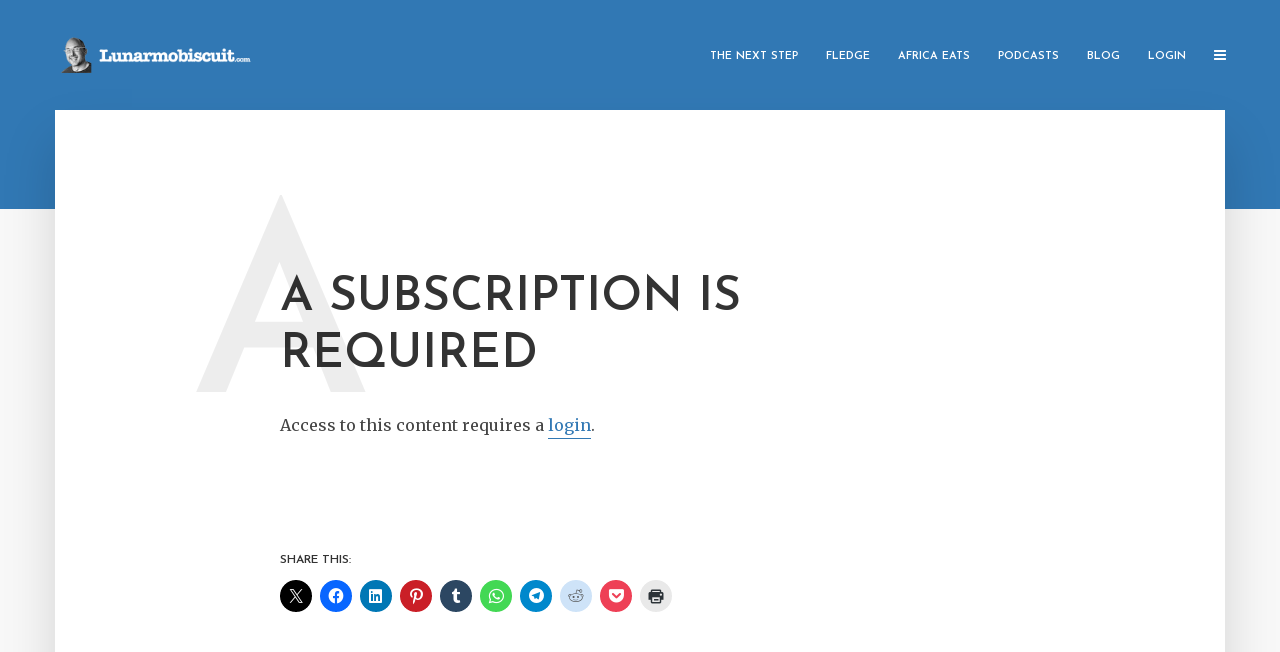

--- FILE ---
content_type: text/html; charset=UTF-8
request_url: https://www.lunarmobiscuit.com/a-subscription-is-required/
body_size: 13207
content:
<!DOCTYPE html>
<html lang="en-US" class="no-js no-svg">
	<head>
		<meta charset="UTF-8">
		<meta name="viewport" content="width=device-width, initial-scale=1">
		<link rel="profile" href="http://gmpg.org/xfn/11">
		<title>A Subscription is Required &#8211; Lunarmobiscuit</title>
<meta name='robots' content='max-image-preview:large' />
<link rel='dns-prefetch' href='//stats.wp.com' />
<link rel='dns-prefetch' href='//fonts.googleapis.com' />
<link rel='dns-prefetch' href='//v0.wordpress.com' />
<link rel="alternate" type="application/rss+xml" title="Lunarmobiscuit &raquo; Feed" href="https://www.lunarmobiscuit.com/feed/" />
<link rel="alternate" type="application/rss+xml" title="Lunarmobiscuit &raquo; Comments Feed" href="https://www.lunarmobiscuit.com/comments/feed/" />
<script type="text/javascript" id="wpp-js" src="https://www.lunarmobiscuit.com/wp-content/plugins/wordpress-popular-posts/assets/js/wpp.min.js?ver=7.3.6" data-sampling="0" data-sampling-rate="100" data-api-url="https://www.lunarmobiscuit.com/wp-json/wordpress-popular-posts" data-post-id="311" data-token="48f9698f1d" data-lang="0" data-debug="0"></script>
<link rel="alternate" type="application/rss+xml" title="Lunarmobiscuit &raquo; A Subscription is Required Comments Feed" href="https://www.lunarmobiscuit.com/a-subscription-is-required/feed/" />
<link rel="alternate" title="oEmbed (JSON)" type="application/json+oembed" href="https://www.lunarmobiscuit.com/wp-json/oembed/1.0/embed?url=https%3A%2F%2Fwww.lunarmobiscuit.com%2Fa-subscription-is-required%2F" />
<link rel="alternate" title="oEmbed (XML)" type="text/xml+oembed" href="https://www.lunarmobiscuit.com/wp-json/oembed/1.0/embed?url=https%3A%2F%2Fwww.lunarmobiscuit.com%2Fa-subscription-is-required%2F&#038;format=xml" />
<style id='wp-img-auto-sizes-contain-inline-css' type='text/css'>
img:is([sizes=auto i],[sizes^="auto," i]){contain-intrinsic-size:3000px 1500px}
/*# sourceURL=wp-img-auto-sizes-contain-inline-css */
</style>
<link rel='stylesheet' id='cf7ic_style-css' href='https://www.lunarmobiscuit.com/wp-content/plugins/contact-form-7-image-captcha/css/cf7ic-style.css?ver=3.3.7' type='text/css' media='all' />
<style id='wp-emoji-styles-inline-css' type='text/css'>

	img.wp-smiley, img.emoji {
		display: inline !important;
		border: none !important;
		box-shadow: none !important;
		height: 1em !important;
		width: 1em !important;
		margin: 0 0.07em !important;
		vertical-align: -0.1em !important;
		background: none !important;
		padding: 0 !important;
	}
/*# sourceURL=wp-emoji-styles-inline-css */
</style>
<style id='wp-block-library-inline-css' type='text/css'>
:root{--wp-block-synced-color:#7a00df;--wp-block-synced-color--rgb:122,0,223;--wp-bound-block-color:var(--wp-block-synced-color);--wp-editor-canvas-background:#ddd;--wp-admin-theme-color:#007cba;--wp-admin-theme-color--rgb:0,124,186;--wp-admin-theme-color-darker-10:#006ba1;--wp-admin-theme-color-darker-10--rgb:0,107,160.5;--wp-admin-theme-color-darker-20:#005a87;--wp-admin-theme-color-darker-20--rgb:0,90,135;--wp-admin-border-width-focus:2px}@media (min-resolution:192dpi){:root{--wp-admin-border-width-focus:1.5px}}.wp-element-button{cursor:pointer}:root .has-very-light-gray-background-color{background-color:#eee}:root .has-very-dark-gray-background-color{background-color:#313131}:root .has-very-light-gray-color{color:#eee}:root .has-very-dark-gray-color{color:#313131}:root .has-vivid-green-cyan-to-vivid-cyan-blue-gradient-background{background:linear-gradient(135deg,#00d084,#0693e3)}:root .has-purple-crush-gradient-background{background:linear-gradient(135deg,#34e2e4,#4721fb 50%,#ab1dfe)}:root .has-hazy-dawn-gradient-background{background:linear-gradient(135deg,#faaca8,#dad0ec)}:root .has-subdued-olive-gradient-background{background:linear-gradient(135deg,#fafae1,#67a671)}:root .has-atomic-cream-gradient-background{background:linear-gradient(135deg,#fdd79a,#004a59)}:root .has-nightshade-gradient-background{background:linear-gradient(135deg,#330968,#31cdcf)}:root .has-midnight-gradient-background{background:linear-gradient(135deg,#020381,#2874fc)}:root{--wp--preset--font-size--normal:16px;--wp--preset--font-size--huge:42px}.has-regular-font-size{font-size:1em}.has-larger-font-size{font-size:2.625em}.has-normal-font-size{font-size:var(--wp--preset--font-size--normal)}.has-huge-font-size{font-size:var(--wp--preset--font-size--huge)}.has-text-align-center{text-align:center}.has-text-align-left{text-align:left}.has-text-align-right{text-align:right}.has-fit-text{white-space:nowrap!important}#end-resizable-editor-section{display:none}.aligncenter{clear:both}.items-justified-left{justify-content:flex-start}.items-justified-center{justify-content:center}.items-justified-right{justify-content:flex-end}.items-justified-space-between{justify-content:space-between}.screen-reader-text{border:0;clip-path:inset(50%);height:1px;margin:-1px;overflow:hidden;padding:0;position:absolute;width:1px;word-wrap:normal!important}.screen-reader-text:focus{background-color:#ddd;clip-path:none;color:#444;display:block;font-size:1em;height:auto;left:5px;line-height:normal;padding:15px 23px 14px;text-decoration:none;top:5px;width:auto;z-index:100000}html :where(.has-border-color){border-style:solid}html :where([style*=border-top-color]){border-top-style:solid}html :where([style*=border-right-color]){border-right-style:solid}html :where([style*=border-bottom-color]){border-bottom-style:solid}html :where([style*=border-left-color]){border-left-style:solid}html :where([style*=border-width]){border-style:solid}html :where([style*=border-top-width]){border-top-style:solid}html :where([style*=border-right-width]){border-right-style:solid}html :where([style*=border-bottom-width]){border-bottom-style:solid}html :where([style*=border-left-width]){border-left-style:solid}html :where(img[class*=wp-image-]){height:auto;max-width:100%}:where(figure){margin:0 0 1em}html :where(.is-position-sticky){--wp-admin--admin-bar--position-offset:var(--wp-admin--admin-bar--height,0px)}@media screen and (max-width:600px){html :where(.is-position-sticky){--wp-admin--admin-bar--position-offset:0px}}

/*# sourceURL=wp-block-library-inline-css */
</style><style id='global-styles-inline-css' type='text/css'>
:root{--wp--preset--aspect-ratio--square: 1;--wp--preset--aspect-ratio--4-3: 4/3;--wp--preset--aspect-ratio--3-4: 3/4;--wp--preset--aspect-ratio--3-2: 3/2;--wp--preset--aspect-ratio--2-3: 2/3;--wp--preset--aspect-ratio--16-9: 16/9;--wp--preset--aspect-ratio--9-16: 9/16;--wp--preset--color--black: #000000;--wp--preset--color--cyan-bluish-gray: #abb8c3;--wp--preset--color--white: #ffffff;--wp--preset--color--pale-pink: #f78da7;--wp--preset--color--vivid-red: #cf2e2e;--wp--preset--color--luminous-vivid-orange: #ff6900;--wp--preset--color--luminous-vivid-amber: #fcb900;--wp--preset--color--light-green-cyan: #7bdcb5;--wp--preset--color--vivid-green-cyan: #00d084;--wp--preset--color--pale-cyan-blue: #8ed1fc;--wp--preset--color--vivid-cyan-blue: #0693e3;--wp--preset--color--vivid-purple: #9b51e0;--wp--preset--color--typology-acc: #3178b4;--wp--preset--color--typology-txt: #444444;--wp--preset--color--typology-meta: #888888;--wp--preset--color--typology-bg: #ffffff;--wp--preset--gradient--vivid-cyan-blue-to-vivid-purple: linear-gradient(135deg,rgb(6,147,227) 0%,rgb(155,81,224) 100%);--wp--preset--gradient--light-green-cyan-to-vivid-green-cyan: linear-gradient(135deg,rgb(122,220,180) 0%,rgb(0,208,130) 100%);--wp--preset--gradient--luminous-vivid-amber-to-luminous-vivid-orange: linear-gradient(135deg,rgb(252,185,0) 0%,rgb(255,105,0) 100%);--wp--preset--gradient--luminous-vivid-orange-to-vivid-red: linear-gradient(135deg,rgb(255,105,0) 0%,rgb(207,46,46) 100%);--wp--preset--gradient--very-light-gray-to-cyan-bluish-gray: linear-gradient(135deg,rgb(238,238,238) 0%,rgb(169,184,195) 100%);--wp--preset--gradient--cool-to-warm-spectrum: linear-gradient(135deg,rgb(74,234,220) 0%,rgb(151,120,209) 20%,rgb(207,42,186) 40%,rgb(238,44,130) 60%,rgb(251,105,98) 80%,rgb(254,248,76) 100%);--wp--preset--gradient--blush-light-purple: linear-gradient(135deg,rgb(255,206,236) 0%,rgb(152,150,240) 100%);--wp--preset--gradient--blush-bordeaux: linear-gradient(135deg,rgb(254,205,165) 0%,rgb(254,45,45) 50%,rgb(107,0,62) 100%);--wp--preset--gradient--luminous-dusk: linear-gradient(135deg,rgb(255,203,112) 0%,rgb(199,81,192) 50%,rgb(65,88,208) 100%);--wp--preset--gradient--pale-ocean: linear-gradient(135deg,rgb(255,245,203) 0%,rgb(182,227,212) 50%,rgb(51,167,181) 100%);--wp--preset--gradient--electric-grass: linear-gradient(135deg,rgb(202,248,128) 0%,rgb(113,206,126) 100%);--wp--preset--gradient--midnight: linear-gradient(135deg,rgb(2,3,129) 0%,rgb(40,116,252) 100%);--wp--preset--font-size--small: 12.8px;--wp--preset--font-size--medium: 20px;--wp--preset--font-size--large: 22.4px;--wp--preset--font-size--x-large: 42px;--wp--preset--font-size--normal: 16px;--wp--preset--font-size--huge: 28.8px;--wp--preset--spacing--20: 0.44rem;--wp--preset--spacing--30: 0.67rem;--wp--preset--spacing--40: 1rem;--wp--preset--spacing--50: 1.5rem;--wp--preset--spacing--60: 2.25rem;--wp--preset--spacing--70: 3.38rem;--wp--preset--spacing--80: 5.06rem;--wp--preset--shadow--natural: 6px 6px 9px rgba(0, 0, 0, 0.2);--wp--preset--shadow--deep: 12px 12px 50px rgba(0, 0, 0, 0.4);--wp--preset--shadow--sharp: 6px 6px 0px rgba(0, 0, 0, 0.2);--wp--preset--shadow--outlined: 6px 6px 0px -3px rgb(255, 255, 255), 6px 6px rgb(0, 0, 0);--wp--preset--shadow--crisp: 6px 6px 0px rgb(0, 0, 0);}:where(.is-layout-flex){gap: 0.5em;}:where(.is-layout-grid){gap: 0.5em;}body .is-layout-flex{display: flex;}.is-layout-flex{flex-wrap: wrap;align-items: center;}.is-layout-flex > :is(*, div){margin: 0;}body .is-layout-grid{display: grid;}.is-layout-grid > :is(*, div){margin: 0;}:where(.wp-block-columns.is-layout-flex){gap: 2em;}:where(.wp-block-columns.is-layout-grid){gap: 2em;}:where(.wp-block-post-template.is-layout-flex){gap: 1.25em;}:where(.wp-block-post-template.is-layout-grid){gap: 1.25em;}.has-black-color{color: var(--wp--preset--color--black) !important;}.has-cyan-bluish-gray-color{color: var(--wp--preset--color--cyan-bluish-gray) !important;}.has-white-color{color: var(--wp--preset--color--white) !important;}.has-pale-pink-color{color: var(--wp--preset--color--pale-pink) !important;}.has-vivid-red-color{color: var(--wp--preset--color--vivid-red) !important;}.has-luminous-vivid-orange-color{color: var(--wp--preset--color--luminous-vivid-orange) !important;}.has-luminous-vivid-amber-color{color: var(--wp--preset--color--luminous-vivid-amber) !important;}.has-light-green-cyan-color{color: var(--wp--preset--color--light-green-cyan) !important;}.has-vivid-green-cyan-color{color: var(--wp--preset--color--vivid-green-cyan) !important;}.has-pale-cyan-blue-color{color: var(--wp--preset--color--pale-cyan-blue) !important;}.has-vivid-cyan-blue-color{color: var(--wp--preset--color--vivid-cyan-blue) !important;}.has-vivid-purple-color{color: var(--wp--preset--color--vivid-purple) !important;}.has-black-background-color{background-color: var(--wp--preset--color--black) !important;}.has-cyan-bluish-gray-background-color{background-color: var(--wp--preset--color--cyan-bluish-gray) !important;}.has-white-background-color{background-color: var(--wp--preset--color--white) !important;}.has-pale-pink-background-color{background-color: var(--wp--preset--color--pale-pink) !important;}.has-vivid-red-background-color{background-color: var(--wp--preset--color--vivid-red) !important;}.has-luminous-vivid-orange-background-color{background-color: var(--wp--preset--color--luminous-vivid-orange) !important;}.has-luminous-vivid-amber-background-color{background-color: var(--wp--preset--color--luminous-vivid-amber) !important;}.has-light-green-cyan-background-color{background-color: var(--wp--preset--color--light-green-cyan) !important;}.has-vivid-green-cyan-background-color{background-color: var(--wp--preset--color--vivid-green-cyan) !important;}.has-pale-cyan-blue-background-color{background-color: var(--wp--preset--color--pale-cyan-blue) !important;}.has-vivid-cyan-blue-background-color{background-color: var(--wp--preset--color--vivid-cyan-blue) !important;}.has-vivid-purple-background-color{background-color: var(--wp--preset--color--vivid-purple) !important;}.has-black-border-color{border-color: var(--wp--preset--color--black) !important;}.has-cyan-bluish-gray-border-color{border-color: var(--wp--preset--color--cyan-bluish-gray) !important;}.has-white-border-color{border-color: var(--wp--preset--color--white) !important;}.has-pale-pink-border-color{border-color: var(--wp--preset--color--pale-pink) !important;}.has-vivid-red-border-color{border-color: var(--wp--preset--color--vivid-red) !important;}.has-luminous-vivid-orange-border-color{border-color: var(--wp--preset--color--luminous-vivid-orange) !important;}.has-luminous-vivid-amber-border-color{border-color: var(--wp--preset--color--luminous-vivid-amber) !important;}.has-light-green-cyan-border-color{border-color: var(--wp--preset--color--light-green-cyan) !important;}.has-vivid-green-cyan-border-color{border-color: var(--wp--preset--color--vivid-green-cyan) !important;}.has-pale-cyan-blue-border-color{border-color: var(--wp--preset--color--pale-cyan-blue) !important;}.has-vivid-cyan-blue-border-color{border-color: var(--wp--preset--color--vivid-cyan-blue) !important;}.has-vivid-purple-border-color{border-color: var(--wp--preset--color--vivid-purple) !important;}.has-vivid-cyan-blue-to-vivid-purple-gradient-background{background: var(--wp--preset--gradient--vivid-cyan-blue-to-vivid-purple) !important;}.has-light-green-cyan-to-vivid-green-cyan-gradient-background{background: var(--wp--preset--gradient--light-green-cyan-to-vivid-green-cyan) !important;}.has-luminous-vivid-amber-to-luminous-vivid-orange-gradient-background{background: var(--wp--preset--gradient--luminous-vivid-amber-to-luminous-vivid-orange) !important;}.has-luminous-vivid-orange-to-vivid-red-gradient-background{background: var(--wp--preset--gradient--luminous-vivid-orange-to-vivid-red) !important;}.has-very-light-gray-to-cyan-bluish-gray-gradient-background{background: var(--wp--preset--gradient--very-light-gray-to-cyan-bluish-gray) !important;}.has-cool-to-warm-spectrum-gradient-background{background: var(--wp--preset--gradient--cool-to-warm-spectrum) !important;}.has-blush-light-purple-gradient-background{background: var(--wp--preset--gradient--blush-light-purple) !important;}.has-blush-bordeaux-gradient-background{background: var(--wp--preset--gradient--blush-bordeaux) !important;}.has-luminous-dusk-gradient-background{background: var(--wp--preset--gradient--luminous-dusk) !important;}.has-pale-ocean-gradient-background{background: var(--wp--preset--gradient--pale-ocean) !important;}.has-electric-grass-gradient-background{background: var(--wp--preset--gradient--electric-grass) !important;}.has-midnight-gradient-background{background: var(--wp--preset--gradient--midnight) !important;}.has-small-font-size{font-size: var(--wp--preset--font-size--small) !important;}.has-medium-font-size{font-size: var(--wp--preset--font-size--medium) !important;}.has-large-font-size{font-size: var(--wp--preset--font-size--large) !important;}.has-x-large-font-size{font-size: var(--wp--preset--font-size--x-large) !important;}
/*# sourceURL=global-styles-inline-css */
</style>

<style id='classic-theme-styles-inline-css' type='text/css'>
/*! This file is auto-generated */
.wp-block-button__link{color:#fff;background-color:#32373c;border-radius:9999px;box-shadow:none;text-decoration:none;padding:calc(.667em + 2px) calc(1.333em + 2px);font-size:1.125em}.wp-block-file__button{background:#32373c;color:#fff;text-decoration:none}
/*# sourceURL=/wp-includes/css/classic-themes.min.css */
</style>
<link rel='stylesheet' id='cptch_stylesheet-css' href='https://www.lunarmobiscuit.com/wp-content/plugins/captcha/css/front_end_style.css?ver=4.4.5' type='text/css' media='all' />
<link rel='stylesheet' id='dashicons-css' href='https://www.lunarmobiscuit.com/wp-includes/css/dashicons.min.css?ver=6.9' type='text/css' media='all' />
<link rel='stylesheet' id='cptch_desktop_style-css' href='https://www.lunarmobiscuit.com/wp-content/plugins/captcha/css/desktop_style.css?ver=4.4.5' type='text/css' media='all' />
<link rel='stylesheet' id='contact-form-7-css' href='https://www.lunarmobiscuit.com/wp-content/plugins/contact-form-7/includes/css/styles.css?ver=6.1.4' type='text/css' media='all' />
<link rel='stylesheet' id='mks_shortcodes_simple_line_icons-css' href='https://www.lunarmobiscuit.com/wp-content/plugins/meks-flexible-shortcodes/css/simple-line/simple-line-icons.css?ver=1.3.8' type='text/css' media='screen' />
<link rel='stylesheet' id='mks_shortcodes_css-css' href='https://www.lunarmobiscuit.com/wp-content/plugins/meks-flexible-shortcodes/css/style.css?ver=1.3.8' type='text/css' media='screen' />
<link rel='stylesheet' id='wordpress-popular-posts-css-css' href='https://www.lunarmobiscuit.com/wp-content/plugins/wordpress-popular-posts/assets/css/wpp.css?ver=7.3.6' type='text/css' media='all' />
<link rel='stylesheet' id='typology-fonts-css' href='https://fonts.googleapis.com/css?family=Merriweather%3A400%7CJosefin+Sans%3A400%2C600&#038;subset=latin%2Clatin-ext&#038;ver=1.7.6' type='text/css' media='all' />
<link rel='stylesheet' id='typology-font-awesome-css' href='https://www.lunarmobiscuit.com/wp-content/themes/typology/assets/css/font-awesome.css?ver=1.7.6' type='text/css' media='all' />
<link rel='stylesheet' id='typology-normalize-css' href='https://www.lunarmobiscuit.com/wp-content/themes/typology/assets/css/normalize.css?ver=1.7.6' type='text/css' media='all' />
<link rel='stylesheet' id='typology-magnific-popup-css' href='https://www.lunarmobiscuit.com/wp-content/themes/typology/assets/css/magnific-popup.css?ver=1.7.6' type='text/css' media='all' />
<link rel='stylesheet' id='typology-owl-carousel-css' href='https://www.lunarmobiscuit.com/wp-content/themes/typology/assets/css/owl-carousel.css?ver=1.7.6' type='text/css' media='all' />
<link rel='stylesheet' id='typology-main-css' href='https://www.lunarmobiscuit.com/wp-content/themes/typology/assets/css/main.css?ver=1.7.6' type='text/css' media='all' />
<style id='typology-main-inline-css' type='text/css'>
body,blockquote:before, q:before{font-family: 'Merriweather';font-weight: 400;}body,.typology-action-button .sub-menu{color:#444444;}body{background:#f8f8f8;font-size: 1.6rem;}.typology-fake-bg{background:#f8f8f8;}.typology-sidebar,.typology-section{background:#ffffff;}h1, h2, h3, h4, h5, h6,.h1, .h2, .h3, .h4, .h5, .h6,.submit,.mks_read_more a,input[type="submit"],input[type="button"],a.mks_button,.cover-letter,.post-letter,.woocommerce nav.woocommerce-pagination ul li span,.woocommerce nav.woocommerce-pagination ul li a,.woocommerce div.product .woocommerce-tabs ul.tabs li,.typology-pagination a,.typology-pagination span,.comment-author .fn,.post-date-month,.typology-button-social,.meks-instagram-follow-link a,.mks_autor_link_wrap a,.entry-pre-title,.typology-button,button,.wp-block-cover .wp-block-cover-image-text, .wp-block-cover .wp-block-cover-text, .wp-block-cover h2, .wp-block-cover-image .wp-block-cover-image-text, .wp-block-cover-image .wp-block-cover-text, .wp-block-cover-image h2,.wp-block-button__link,body div.wpforms-container-full .wpforms-form input[type=submit], body div.wpforms-container-full .wpforms-form button[type=submit], body div.wpforms-container-full .wpforms-form .wpforms-page-button {font-family: 'Josefin Sans';font-weight: 600;}.typology-header .typology-nav{font-family: 'Josefin Sans';font-weight: 600;}.typology-cover .entry-title,.typology-cover h1 { font-size: 6.4rem;}h1, .h1 {font-size: 4.8rem;}h2, .h2 {font-size: 3.5rem;}h3, .h3 {font-size: 2.8rem;}h4, .h4 {font-size: 2.3rem;}h5, .h5,.typology-layout-c.post-image-on .entry-title,blockquote, q {font-size: 1.8rem;}h6, .h6 {font-size: 1.6rem;}.widget{font-size: 1.4rem;}.typology-header .typology-nav a{font-size: 1.1rem;}.typology-layout-b .post-date-hidden,.meta-item{font-size: 1.3rem;}.post-letter {font-size: 26.0rem;}.typology-layout-c .post-letter{height: 26.0rem;}.cover-letter {font-size: 60.0rem;}h1, h2, h3, h4, h5, h6,.h1, .h2, .h3, .h4, .h5, .h6,h1 a,h2 a,h3 a,h4 a,h5 a,h6 a,.post-date-month{color:#333333;}.typology-single-sticky a{color:#444444;}.entry-title a:hover,.typology-single-sticky a:hover{color:#3178b4;}.bypostauthor .comment-author:before,#cancel-comment-reply-link:after{background:#3178b4;}a,.widget .textwidget a,.typology-layout-b .post-date-hidden{color: #3178b4;}.single .typology-section:first-child .section-content, .section-content-page, .section-content.section-content-a{max-width: 720px;}.typology-header{height:110px;}.typology-header-sticky-on .typology-header{background:#3178b4;}.cover-letter{padding-top: 110px;}.site-title a,.typology-site-description{color: #ffffff;}.typology-header .typology-nav,.typology-header .typology-nav > li > a{color: #ffffff;}.typology-header .typology-nav .sub-menu a{ color:#444444;}.typology-header .typology-nav .sub-menu a:hover{color: #3178b4;}.typology-action-button .sub-menu ul a:before{background: #3178b4;}.sub-menu .current-menu-item a{color:#3178b4;}.dot,.typology-header .typology-nav .sub-menu{background:#ffffff;}.typology-header .typology-main-navigation .sub-menu .current-menu-ancestor > a,.typology-header .typology-main-navigation .sub-menu .current-menu-item > a{color: #3178b4;}.typology-header-wide .slot-l{left: 35px;}.typology-header-wide .slot-r{right: 20px;}.meta-item,.meta-item span,.meta-item a,.comment-metadata a{color: #888888;}.comment-meta .url,.meta-item a:hover{color:#333333;}.typology-post:after,.section-title:after,.typology-pagination:before{background:rgba(51,51,51,0.2);}.typology-layout-b .post-date-day,.typology-outline-nav li a:hover,.style-timeline .post-date-day{color:#3178b4;}.typology-layout-b .post-date:after,blockquote:before,q:before{background:#3178b4;}.typology-sticky-c,.typology-sticky-to-top span,.sticky-author-date{color: #888888;}.typology-outline-nav li a{color: #444444;}.typology-post.typology-layout-b:before, .section-content-b .typology-ad-between-posts:before{background:rgba(68,68,68,0.1);}.submit,.mks_read_more a,input[type="submit"],input[type="button"],a.mks_button,.typology-button,.submit,.typology-button-social,.page-template-template-authors .typology-author .typology-button-social,.widget .mks_autor_link_wrap a,.widget .meks-instagram-follow-link a,.widget .mks_read_more a,button,body div.wpforms-container-full .wpforms-form input[type=submit], body div.wpforms-container-full .wpforms-form button[type=submit], body div.wpforms-container-full .wpforms-form .wpforms-page-button {color:#ffffff;background: #3178b4;border:1px solid #3178b4;}body div.wpforms-container-full .wpforms-form input[type=submit]:hover, body div.wpforms-container-full .wpforms-form input[type=submit]:focus, body div.wpforms-container-full .wpforms-form input[type=submit]:active, body div.wpforms-container-full .wpforms-form button[type=submit]:hover, body div.wpforms-container-full .wpforms-form button[type=submit]:focus, body div.wpforms-container-full .wpforms-form button[type=submit]:active, body div.wpforms-container-full .wpforms-form .wpforms-page-button:hover, body div.wpforms-container-full .wpforms-form .wpforms-page-button:active, body div.wpforms-container-full .wpforms-form .wpforms-page-button:focus {color:#ffffff;background: #3178b4;border:1px solid #3178b4;}.page-template-template-authors .typology-author .typology-icon-social:hover {border:1px solid #3178b4;}.button-invert{color:#3178b4;background:transparent;}.widget .mks_autor_link_wrap a:hover,.widget .meks-instagram-follow-link a:hover,.widget .mks_read_more a:hover{color:#ffffff;}.typology-cover{min-height: 240px;}.typology-cover-empty{height:209px;min-height:209px;}.typology-fake-bg .typology-section:first-child {top: -99px;}.typology-flat .typology-cover-empty{height:110px;}.typology-flat .typology-cover{min-height:110px;}.typology-cover-empty,.typology-cover,.typology-header-sticky{background: #3178b4;;}.typology-cover-overlay:after{background: rgba(49,120,180,0.6);}.typology-sidebar-header{background:#3178b4;}.typology-cover,.typology-cover .entry-title,.typology-cover .entry-title a,.typology-cover .meta-item,.typology-cover .meta-item span,.typology-cover .meta-item a,.typology-cover h1,.typology-cover h2,.typology-cover h3{color: #ffffff;}.typology-cover .typology-button{color: #3178b4;background:#ffffff;border:1px solid #ffffff;}.typology-cover .button-invert{color: #ffffff;background: transparent;}.typology-cover-slider .owl-dots .owl-dot span{background:#ffffff;}.typology-outline-nav li:before,.widget ul li:before{background:#3178b4;}.widget a{color:#444444;}.widget a:hover,.widget_calendar table tbody td a,.entry-tags a:hover,.wp-block-tag-cloud a:hover{color:#3178b4;}.widget_calendar table tbody td a:hover,.widget table td,.entry-tags a,.wp-block-tag-cloud a{color:#444444;}.widget table,.widget table td,.widget_calendar table thead th,table,td, th{border-color: rgba(68,68,68,0.3);}.widget ul li,.widget .recentcomments{color:#444444;}.widget .post-date{color:#888888;}#today{background:rgba(68,68,68,0.1);}.typology-pagination .current, .typology-pagination .infinite-scroll a, .typology-pagination .load-more a, .typology-pagination .nav-links .next, .typology-pagination .nav-links .prev, .typology-pagination .next a, .typology-pagination .prev a{color: #ffffff;background:#333333;}.typology-pagination a, .typology-pagination span{color: #333333;border:1px solid #333333;}.typology-footer{background:#f8f8f8;color:#aaaaaa;}.typology-footer h1,.typology-footer h2,.typology-footer h3,.typology-footer h4,.typology-footer h5,.typology-footer h6,.typology-footer .post-date-month{color:#aaaaaa;}.typology-count{background: #3178b4;}.typology-footer a, .typology-footer .widget .textwidget a{color: #888888;}input[type="text"], input[type="email"],input[type=search], input[type="url"], input[type="tel"], input[type="number"], input[type="date"], input[type="password"], textarea, select{border-color:rgba(68,68,68,0.2);}blockquote:after, blockquote:before, q:after, q:before{-webkit-box-shadow: 0 0 0 10px #ffffff;box-shadow: 0 0 0 10px #ffffff;}pre,.entry-content #mc_embed_signup{background: rgba(68,68,68,0.1);}.wp-block-button__link{background: #3178b4;color: #ffffff; }.wp-block-image figcaption,.wp-block-audio figcaption{color: #444444;}.wp-block-pullquote:not(.is-style-solid-color) blockquote{border-top:2px solid #444444;border-bottom:2px solid #444444;}.wp-block-pullquote.is-style-solid-color{background: #3178b4;color: #ffffff; }.wp-block-separator{border-color: rgba(68,68,68,0.3);}body.wp-editor{background:#ffffff;}.has-small-font-size{ font-size: 1.3rem;}.has-large-font-size{ font-size: 1.9rem;}.has-huge-font-size{ font-size: 2.2rem;}@media(min-width: 801px){.has-small-font-size{ font-size: 1.3rem;}.has-normal-font-size{ font-size: 1.6rem;}.has-large-font-size{ font-size: 2.2rem;}.has-huge-font-size{ font-size: 2.9rem;}}.has-typology-acc-background-color{ background-color: #3178b4;}.has-typology-acc-color{ color: #3178b4;}.has-typology-txt-background-color{ background-color: #444444;}.has-typology-txt-color{ color: #444444;}.has-typology-meta-background-color{ background-color: #888888;}.has-typology-meta-color{ color: #888888;}.has-typology-bg-background-color{ background-color: #ffffff;}.has-typology-bg-color{ color: #ffffff;}.site-title{text-transform: uppercase;}.typology-site-description{text-transform: none;}.typology-nav{text-transform: uppercase;}h1, h2, h3, h4, h5, h6{text-transform: uppercase;}.section-title{text-transform: uppercase;}.widget-title{text-transform: uppercase;}.meta-item{text-transform: none;}.typology-button{text-transform: uppercase;}.submit,.mks_read_more a,input[type="submit"],input[type="button"],a.mks_button,.typology-button,.widget .mks_autor_link_wrap a,.widget .meks-instagram-follow-link a,.widget .mks_read_more a,button,.typology-button-social,.wp-block-button__link,body div.wpforms-container-full .wpforms-form input[type=submit], body div.wpforms-container-full .wpforms-form button[type=submit], body div.wpforms-container-full .wpforms-form .wpforms-page-button {text-transform: uppercase;}
/*# sourceURL=typology-main-inline-css */
</style>
<link rel='stylesheet' id='meks-social-widget-css' href='https://www.lunarmobiscuit.com/wp-content/plugins/meks-smart-social-widget/css/style.css?ver=1.6.5' type='text/css' media='all' />
<link rel='stylesheet' id='sharedaddy-css' href='https://www.lunarmobiscuit.com/wp-content/plugins/jetpack/modules/sharedaddy/sharing.css?ver=15.4' type='text/css' media='all' />
<link rel='stylesheet' id='social-logos-css' href='https://www.lunarmobiscuit.com/wp-content/plugins/jetpack/_inc/social-logos/social-logos.min.css?ver=15.4' type='text/css' media='all' />
<script type="text/javascript" src="https://www.lunarmobiscuit.com/wp-includes/js/jquery/jquery.min.js?ver=3.7.1" id="jquery-core-js"></script>
<script type="text/javascript" src="https://www.lunarmobiscuit.com/wp-includes/js/jquery/jquery-migrate.min.js?ver=3.4.1" id="jquery-migrate-js"></script>
<link rel="https://api.w.org/" href="https://www.lunarmobiscuit.com/wp-json/" /><link rel="alternate" title="JSON" type="application/json" href="https://www.lunarmobiscuit.com/wp-json/wp/v2/pages/311" /><link rel="EditURI" type="application/rsd+xml" title="RSD" href="https://www.lunarmobiscuit.com/xmlrpc.php?rsd" />
<meta name="generator" content="WordPress 6.9" />
<link rel="canonical" href="https://www.lunarmobiscuit.com/a-subscription-is-required/" />
<link rel='shortlink' href='https://www.lunarmobiscuit.com/?p=311' />
<meta name="generator" content="Redux 4.5.10" />	<style>img#wpstats{display:none}</style>
				<style type="text/css">.pp-podcast {opacity: 0;}</style>
		            <style id="wpp-loading-animation-styles">@-webkit-keyframes bgslide{from{background-position-x:0}to{background-position-x:-200%}}@keyframes bgslide{from{background-position-x:0}to{background-position-x:-200%}}.wpp-widget-block-placeholder,.wpp-shortcode-placeholder{margin:0 auto;width:60px;height:3px;background:#dd3737;background:linear-gradient(90deg,#dd3737 0%,#571313 10%,#dd3737 100%);background-size:200% auto;border-radius:3px;-webkit-animation:bgslide 1s infinite linear;animation:bgslide 1s infinite linear}</style>
            
<!-- Jetpack Open Graph Tags -->
<meta property="og:type" content="article" />
<meta property="og:title" content="A Subscription is Required" />
<meta property="og:url" content="https://www.lunarmobiscuit.com/a-subscription-is-required/" />
<meta property="og:description" content="Access to this content requires a login. &nbsp;" />
<meta property="article:published_time" content="2013-12-24T20:10:31+00:00" />
<meta property="article:modified_time" content="2021-02-08T22:09:01+00:00" />
<meta property="og:site_name" content="Lunarmobiscuit" />
<meta property="og:image" content="https://s0.wp.com/i/blank.jpg" />
<meta property="og:image:width" content="200" />
<meta property="og:image:height" content="200" />
<meta property="og:image:alt" content="" />
<meta property="og:locale" content="en_US" />
<meta name="twitter:site" content="@Lunarmobiscuit" />
<meta name="twitter:text:title" content="A Subscription is Required" />
<meta name="twitter:image" content="https://www.lunarmobiscuit.com/wp-content/uploads/2018/07/Luni-white-128x128.png" />
<meta name="twitter:card" content="summary" />

<!-- End Jetpack Open Graph Tags -->
<link rel="icon" href="https://www.lunarmobiscuit.com/wp-content/uploads/2018/07/Luni-white-128x128.png" sizes="32x32" />
<link rel="icon" href="https://www.lunarmobiscuit.com/wp-content/uploads/2018/07/Luni-white-128x128.png" sizes="192x192" />
<link rel="apple-touch-icon" href="https://www.lunarmobiscuit.com/wp-content/uploads/2018/07/Luni-white-128x128.png" />
<meta name="msapplication-TileImage" content="https://www.lunarmobiscuit.com/wp-content/uploads/2018/07/Luni-white-128x128.png" />
	</head>

	<body class="wp-singular page-template-default page page-id-311 wp-embed-responsive wp-theme-typology typology-v_1_7_6">

		
			<header id="typology-header" class="typology-header">
				<div class="container">
					<div class="slot-l">
	<div class="typology-site-branding">
	
	<span class="site-title h4"><a href="https://www.lunarmobiscuit.com/" rel="home"><img class="typology-logo" src="https://www.lunarmobiscuit.com/wp-content/uploads/2018/06/Lunarmobiscuit-website-header-100.png" alt="Lunarmobiscuit"></a></span>	
</div>
	
</div>

<div class="slot-r">
				<ul id="menu-main" class="typology-nav typology-main-navigation"><li id="menu-item-759" class="menu-item menu-item-type-post_type menu-item-object-page menu-item-759"><a href="https://www.lunarmobiscuit.com/the-next-step/">The Next Step</a></li>
<li id="menu-item-4820" class="menu-item menu-item-type-post_type menu-item-object-page menu-item-4820"><a href="https://www.lunarmobiscuit.com/fledge/">Fledge</a></li>
<li id="menu-item-7461" class="menu-item menu-item-type-post_type menu-item-object-page menu-item-7461"><a href="https://www.lunarmobiscuit.com/africaeats/">Africa Eats</a></li>
<li id="menu-item-5315" class="menu-item menu-item-type-post_type menu-item-object-page menu-item-5315"><a href="https://www.lunarmobiscuit.com/podcasts/">Podcasts</a></li>
<li id="menu-item-4819" class="menu-item menu-item-type-post_type menu-item-object-page menu-item-4819"><a href="https://www.lunarmobiscuit.com/blog/">Blog</a></li>
<li id="menu-item-760" class="menu-item menu-item-type-post_type menu-item-object-page menu-item-760"><a href="https://www.lunarmobiscuit.com/account/">Login</a></li>
</ul>			
	<ul class="typology-nav typology-actions-list">
    <li class="typology-action-button typology-action-sidebar ">
		<span>
			<i class="fa fa-bars"></i>
		</span>
</li>
</ul></div>				</div>
			</header>

		
			
				
		                <div id="typology-cover" class="typology-cover typology-cover-empty">
                    </div>
        <div class="typology-fake-bg">
            <div class="typology-section">
                    
                <div class="section-content section-content-page">
	<article id="post-311" class="typology-post typology-single-post post-311 page type-page status-publish hentry">
		
						    <header class="entry-header">
		        <h1 class="entry-title entry-title-cover-empty">A Subscription is Required</h1>		        	                    <div class="post-letter">A</div>
	            		    </header>
			    
	    <div class="entry-content clearfix">

	    	
	        <p>Access to this content requires a <a href="/account/">login</a>.</p>
<p>&nbsp;</p>
<div class="sharedaddy sd-sharing-enabled"><div class="robots-nocontent sd-block sd-social sd-social-icon sd-sharing"><h3 class="sd-title">Share this:</h3><div class="sd-content"><ul><li class="share-twitter"><a rel="nofollow noopener noreferrer"
				data-shared="sharing-twitter-311"
				class="share-twitter sd-button share-icon no-text"
				href="https://www.lunarmobiscuit.com/a-subscription-is-required/?share=twitter"
				target="_blank"
				aria-labelledby="sharing-twitter-311"
				>
				<span id="sharing-twitter-311" hidden>Click to share on X (Opens in new window)</span>
				<span>X</span>
			</a></li><li class="share-facebook"><a rel="nofollow noopener noreferrer"
				data-shared="sharing-facebook-311"
				class="share-facebook sd-button share-icon no-text"
				href="https://www.lunarmobiscuit.com/a-subscription-is-required/?share=facebook"
				target="_blank"
				aria-labelledby="sharing-facebook-311"
				>
				<span id="sharing-facebook-311" hidden>Click to share on Facebook (Opens in new window)</span>
				<span>Facebook</span>
			</a></li><li class="share-linkedin"><a rel="nofollow noopener noreferrer"
				data-shared="sharing-linkedin-311"
				class="share-linkedin sd-button share-icon no-text"
				href="https://www.lunarmobiscuit.com/a-subscription-is-required/?share=linkedin"
				target="_blank"
				aria-labelledby="sharing-linkedin-311"
				>
				<span id="sharing-linkedin-311" hidden>Click to share on LinkedIn (Opens in new window)</span>
				<span>LinkedIn</span>
			</a></li><li class="share-pinterest"><a rel="nofollow noopener noreferrer"
				data-shared="sharing-pinterest-311"
				class="share-pinterest sd-button share-icon no-text"
				href="https://www.lunarmobiscuit.com/a-subscription-is-required/?share=pinterest"
				target="_blank"
				aria-labelledby="sharing-pinterest-311"
				>
				<span id="sharing-pinterest-311" hidden>Click to share on Pinterest (Opens in new window)</span>
				<span>Pinterest</span>
			</a></li><li class="share-tumblr"><a rel="nofollow noopener noreferrer"
				data-shared="sharing-tumblr-311"
				class="share-tumblr sd-button share-icon no-text"
				href="https://www.lunarmobiscuit.com/a-subscription-is-required/?share=tumblr"
				target="_blank"
				aria-labelledby="sharing-tumblr-311"
				>
				<span id="sharing-tumblr-311" hidden>Click to share on Tumblr (Opens in new window)</span>
				<span>Tumblr</span>
			</a></li><li class="share-jetpack-whatsapp"><a rel="nofollow noopener noreferrer"
				data-shared="sharing-whatsapp-311"
				class="share-jetpack-whatsapp sd-button share-icon no-text"
				href="https://www.lunarmobiscuit.com/a-subscription-is-required/?share=jetpack-whatsapp"
				target="_blank"
				aria-labelledby="sharing-whatsapp-311"
				>
				<span id="sharing-whatsapp-311" hidden>Click to share on WhatsApp (Opens in new window)</span>
				<span>WhatsApp</span>
			</a></li><li class="share-telegram"><a rel="nofollow noopener noreferrer"
				data-shared="sharing-telegram-311"
				class="share-telegram sd-button share-icon no-text"
				href="https://www.lunarmobiscuit.com/a-subscription-is-required/?share=telegram"
				target="_blank"
				aria-labelledby="sharing-telegram-311"
				>
				<span id="sharing-telegram-311" hidden>Click to share on Telegram (Opens in new window)</span>
				<span>Telegram</span>
			</a></li><li class="share-reddit"><a rel="nofollow noopener noreferrer"
				data-shared="sharing-reddit-311"
				class="share-reddit sd-button share-icon no-text"
				href="https://www.lunarmobiscuit.com/a-subscription-is-required/?share=reddit"
				target="_blank"
				aria-labelledby="sharing-reddit-311"
				>
				<span id="sharing-reddit-311" hidden>Click to share on Reddit (Opens in new window)</span>
				<span>Reddit</span>
			</a></li><li class="share-pocket"><a rel="nofollow noopener noreferrer"
				data-shared="sharing-pocket-311"
				class="share-pocket sd-button share-icon no-text"
				href="https://www.lunarmobiscuit.com/a-subscription-is-required/?share=pocket"
				target="_blank"
				aria-labelledby="sharing-pocket-311"
				>
				<span id="sharing-pocket-311" hidden>Click to share on Pocket (Opens in new window)</span>
				<span>Pocket</span>
			</a></li><li class="share-print"><a rel="nofollow noopener noreferrer"
				data-shared="sharing-print-311"
				class="share-print sd-button share-icon no-text"
				href="https://www.lunarmobiscuit.com/a-subscription-is-required/#print?share=print"
				target="_blank"
				aria-labelledby="sharing-print-311"
				>
				<span id="sharing-print-311" hidden>Click to print (Opens in new window)</span>
				<span>Print</span>
			</a></li><li class="share-end"></li></ul></div></div></div>	        	    </div>

	</article>
</div>
                                
                            </div>

		
	
                            <footer id="typology-footer" class="typology-footer">
                    
                                        
                                            
                        <div class="container">
                                    
                                                                    <div class="col-lg-4 typology-footer-sidebar"><div id="custom_html-2" class="widget_text widget clearfix widget_custom_html"><h4 class="widget-title h5">Podcast</h4><div class="textwidget custom-html-widget"><a href="/the-next-step/podcast/"><img src="/wp-content/uploads/2013/12/The-Next-Step-Podcast-400x140.png" alt="Fledge" width="250" height="87" /></a></div></div></div>
                                                                    
                                                                    <div class="col-lg-4 typology-footer-sidebar"><div id="custom_html-3" class="widget_text widget clearfix widget_custom_html"><h4 class="widget-title h5">Books</h4><div class="textwidget custom-html-widget"><a href="https://www.amazon.com/dp/0998094765/" target="_blank" rel="noopener noreferrer"><img class="aligninline wp-image-7133 size-full" src="/wp-content/uploads/2022/06/The-Next-Step-hardcover-200.png" alt="Hardcover" width="67" height="110"></a><a href="/the-next-step/guide"><img src="/wp-content/uploads/2015/03/Guide-200x300.png" alt="The Next Step" width="50" height="75" /></a><a href="/the-next-step/sales"><img src="/wp-content/uploads/2016/09/Marketing-200x300.png" alt="The Next Step" width="50" height="75" /></a><a href="/the-next-step/financial-plan"><img src="/wp-content/uploads/2016/09/Financal-Plan-200x300.png" alt="The Next Step" width="50" height="75" /></a><a href="/the-next-step/pitch"><img src="/wp-content/uploads/2016/09/Pitching-200x300.png" alt="The Next Step" width="50" height="75" /></a><a href="/the-next-step/funding"><img src="/wp-content/uploads/2016/09/Funding-200x300.png" alt="The Next Step" width="50" height="75" /></a><a href="/the-next-step/equity"><img src="/wp-content/uploads/2016/09/Equity-200x300.png" alt="The Next Step" width="50" height="75" /></a><a href="/the-next-step/#investors"><img src="/wp-content/uploads/2017/09/Revenue-based-200x300.png" alt="The Next Step" width="50" height="75" /></a>
<div></div></div></div></div>
                                                                    
                                                                    <div class="col-lg-4 typology-footer-sidebar"><div id="custom_html-4" class="widget_text widget clearfix widget_custom_html"><h4 class="widget-title h5">Africa Eats</h4><div class="textwidget custom-html-widget"><a href="/africaeats/"><img src="/wp-content/uploads/2022/12/Africa-Eats-Map-2022.11.png" height="150" width="150" alt="Fledge"></a></div></div></div>
                                                                    
                        </div>

                                    </footer>
            
            
		</div>

		<div class="typology-sidebar">
	<div class="typology-sidebar-header">
		<div class="typology-sidebar-header-wrapper">
			<div class="typology-site-branding">
	
	<span class="site-title h4"><a href="https://www.lunarmobiscuit.com/" rel="home"><img class="typology-logo" src="https://www.lunarmobiscuit.com/wp-content/uploads/2018/06/Lunarmobiscuit-website-header-100.png" alt="Lunarmobiscuit"></a></span>	
</div>
			<span class="typology-sidebar-close"><i class="fa fa-times" aria-hidden="true"></i></span>
		</div>
	</div>

	<div class="widget typology-responsive-menu">
					<ul id="menu-main-1" class="typology-nav typology-main-navigation"><li class="menu-item menu-item-type-post_type menu-item-object-page menu-item-759"><a href="https://www.lunarmobiscuit.com/the-next-step/">The Next Step</a></li>
<li class="menu-item menu-item-type-post_type menu-item-object-page menu-item-4820"><a href="https://www.lunarmobiscuit.com/fledge/">Fledge</a></li>
<li class="menu-item menu-item-type-post_type menu-item-object-page menu-item-7461"><a href="https://www.lunarmobiscuit.com/africaeats/">Africa Eats</a></li>
<li class="menu-item menu-item-type-post_type menu-item-object-page menu-item-5315"><a href="https://www.lunarmobiscuit.com/podcasts/">Podcasts</a></li>
<li class="menu-item menu-item-type-post_type menu-item-object-page menu-item-4819"><a href="https://www.lunarmobiscuit.com/blog/">Blog</a></li>
<li class="menu-item menu-item-type-post_type menu-item-object-page menu-item-760"><a href="https://www.lunarmobiscuit.com/account/">Login</a></li>
</ul>		</div>

					
								<div id="search-2" class="widget clearfix widget_search"><h4 class="widget-title h5">Search</h4><form class="typology-search-form" action="https://www.lunarmobiscuit.com/" method="get">
	<input name="s" type="text" value="" placeholder="Type here to search..." />
	<button type="submit" class="typology-button typology-button-search typology-icon-button">Search</button> 
	</form></div><div id="custom_html-5" class="widget_text widget clearfix widget_custom_html"><h4 class="widget-title h5">Books</h4><div class="textwidget custom-html-widget"><a href="https://www.amazon.com/dp/0998094765/" target="_blank" rel="noopener noreferrer"><img class="aligninline wp-image-7133 size-full" src="/wp-content/uploads/2022/06/The-Next-Step-hardcover-200.png" alt="Hardcover" width="67" height="110"></a><a href="/the-next-step/guide"><img src="/wp-content/uploads/2015/03/Guide-200x300.png" alt="The Next Step" width="67" height="100" /></a><a href="/the-next-step/sales"><img src="/wp-content/uploads/2016/09/Marketing-200x300.png" alt="The Next Step" width="67" height="100" /></a><a href="/the-next-step/financial-plan"><img src="/wp-content/uploads/2016/09/Financal-Plan-200x300.png" alt="The Next Step" width="67" height="100" /></a><a href="/the-next-step/pitch"><img src="/wp-content/uploads/2016/09/Pitching-200x300.png" alt="The Next Step" width="67" height="100" /></a>
<a href="/the-next-step/funding"><img src="/wp-content/uploads/2016/09/Funding-200x300.png" alt="The Next Step" width="67" height="100" /></a><a href="/the-next-step/equity"><img src="/wp-content/uploads/2016/09/Equity-200x300.png" alt="The Next Step" width="67" height="100" /></a><a href="/the-next-step/#investors"><img src="/wp-content/uploads/2017/09/Revenue-based-200x300.png" alt="The Next Step" width="67" height="100" /></a>
<div></div></div></div><div id="custom_html-6" class="widget_text widget clearfix widget_custom_html"><h4 class="widget-title h5">Podcast</h4><div class="textwidget custom-html-widget"><a href="/the-next-step/podcast/"><img src="/wp-content/uploads/2013/12/The-Next-Step-Podcast-400x140.png" alt="Fledge" width="250" height="87" /></a></div></div>
		<div id="recent-posts-3" class="widget clearfix widget_recent_entries">
		<h4 class="widget-title h5">Recent blog posts</h4>
		<ul>
											<li>
					<a href="https://www.lunarmobiscuit.com/100-posts-on-whatifonly-substack-com/">100+ posts on whatifonly.substack.com</a>
											<span class="post-date">November 14, 2025</span>
									</li>
											<li>
					<a href="https://www.lunarmobiscuit.com/luni/">Luni (BIO)</a>
											<span class="post-date">April 1, 2025</span>
									</li>
											<li>
					<a href="https://www.lunarmobiscuit.com/the-first-bus-route/">The First Bus Route</a>
											<span class="post-date">March 23, 2025</span>
									</li>
											<li>
					<a href="https://www.lunarmobiscuit.com/after-the-trade-is-made/">After the Trade is Made (David M Weiss)</a>
											<span class="post-date">February 2, 2025</span>
									</li>
											<li>
					<a href="https://www.lunarmobiscuit.com/what-is-money-12-hours-of-answers/">What is Money???  12 Hours of Answers</a>
											<span class="post-date">January 30, 2025</span>
									</li>
											<li>
					<a href="https://www.lunarmobiscuit.com/repay-your-lenders/">Repay your Lender(s)</a>
											<span class="post-date">January 27, 2025</span>
									</li>
											<li>
					<a href="https://www.lunarmobiscuit.com/moneyball-for-entrepreneurs/">Moneyball for Entrepreneurs</a>
											<span class="post-date">January 20, 2025</span>
									</li>
					</ul>

		</div><div id="text-2" class="widget clearfix widget_text"><h4 class="widget-title h5">Popular blog posts</h4>			<div class="textwidget"><p><code><div class="wpp-shortcode"><script type="application/json" data-id="wpp-shortcode-inline-js">{"title":"","limit":10,"offset":0,"range":"last30days","time_quantity":24,"time_unit":"hour","freshness":false,"order_by":"views","post_type":"post","pid":"","exclude":"","cat":"","taxonomy":"category","term_id":"","author":"","shorten_title":{"active":false,"length":0,"words":false},"post-excerpt":{"active":false,"length":0,"keep_format":false,"words":false},"thumbnail":{"active":false,"build":"manual","width":0,"height":0},"rating":false,"stats_tag":{"comment_count":false,"views":false,"author":false,"date":{"active":"1","format":"F j, Y"},"category":false,"taxonomy":{"active":false,"name":"category"}},"markup":{"custom_html":true,"wpp-start":"<ul class=\"wpp-list\">","wpp-end":"<\/ul>","title-start":"<h2>","title-end":"<\/h2>","post-html":"<li class=\"{current_class}\">{thumb} {title} <span class=\"wpp-meta post-stats\">{stats}<\/span><p class=\"wpp-excerpt\">{excerpt}<\/p><\/li>"},"theme":{"name":""}}</script><div class="wpp-shortcode-placeholder"></div></div></code></p>
</div>
		</div><div id="categories-3" class="widget clearfix widget_categories"><h4 class="widget-title h5">Categories</h4>
			<ul>
					<li class="cat-item cat-item-16"><a href="https://www.lunarmobiscuit.com/category/advice/">Advice</a> (213)
</li>
	<li class="cat-item cat-item-26"><a href="https://www.lunarmobiscuit.com/category/africa/">Africa</a> (52)
</li>
	<li class="cat-item cat-item-21"><a href="https://www.lunarmobiscuit.com/category/assumptions/">Assumptions</a> (65)
</li>
	<li class="cat-item cat-item-48"><a href="https://www.lunarmobiscuit.com/category/berkshire-hathaway/">Berkshire Hathaway</a> (12)
</li>
	<li class="cat-item cat-item-13"><a href="https://www.lunarmobiscuit.com/category/books/">Books</a> (59)
</li>
	<li class="cat-item cat-item-41"><a href="https://www.lunarmobiscuit.com/category/civil-rights/">Civil Rights</a> (1)
</li>
	<li class="cat-item cat-item-43"><a href="https://www.lunarmobiscuit.com/category/conferences/">Conferences</a> (4)
</li>
	<li class="cat-item cat-item-20"><a href="https://www.lunarmobiscuit.com/category/conscious/">Conscious</a> (35)
</li>
	<li class="cat-item cat-item-36"><a href="https://www.lunarmobiscuit.com/category/cooperatives/">Cooperatives</a> (1)
</li>
	<li class="cat-item cat-item-24"><a href="https://www.lunarmobiscuit.com/category/economics/">Economics</a> (108)
</li>
	<li class="cat-item cat-item-47"><a href="https://www.lunarmobiscuit.com/category/fun/">Fun</a> (3)
</li>
	<li class="cat-item cat-item-23"><a href="https://www.lunarmobiscuit.com/category/guest-post/">Guest post</a> (23)
</li>
	<li class="cat-item cat-item-35"><a href="https://www.lunarmobiscuit.com/category/ecosystem/">Impact ecosystem</a> (18)
</li>
	<li class="cat-item cat-item-27"><a href="https://www.lunarmobiscuit.com/category/impermanence/">Impermanence</a> (4)
</li>
	<li class="cat-item cat-item-28"><a href="https://www.lunarmobiscuit.com/category/in-the-news/">In the news</a> (62)
</li>
	<li class="cat-item cat-item-29"><a href="https://www.lunarmobiscuit.com/category/infographics/">Infographics</a> (10)
</li>
	<li class="cat-item cat-item-22"><a href="https://www.lunarmobiscuit.com/category/investing/">Investing</a> (132)
</li>
	<li class="cat-item cat-item-30"><a href="https://www.lunarmobiscuit.com/category/latam/">LatAm</a> (2)
</li>
	<li class="cat-item cat-item-31"><a href="https://www.lunarmobiscuit.com/category/lemonade/">Lemonade</a> (5)
</li>
	<li class="cat-item cat-item-46"><a href="https://www.lunarmobiscuit.com/category/nostalgia/">Nostalgia</a> (21)
</li>
	<li class="cat-item cat-item-40"><a href="https://www.lunarmobiscuit.com/category/pandemic/">Pandemic</a> (54)
</li>
	<li class="cat-item cat-item-32"><a href="https://www.lunarmobiscuit.com/category/philanthropy/">Philanthropy</a> (8)
</li>
	<li class="cat-item cat-item-34"><a href="https://www.lunarmobiscuit.com/category/podcast/">Podcast</a> (13)
</li>
	<li class="cat-item cat-item-39"><a href="https://www.lunarmobiscuit.com/category/quora/">Quora</a> (2)
</li>
	<li class="cat-item cat-item-25"><a href="https://www.lunarmobiscuit.com/category/revenue/">Revenue-based investing</a> (12)
</li>
	<li class="cat-item cat-item-49"><a href="https://www.lunarmobiscuit.com/category/sdgs/">SDGs</a> (4)
</li>
	<li class="cat-item cat-item-37"><a href="https://www.lunarmobiscuit.com/category/site-visits/">Site visits</a> (2)
</li>
	<li class="cat-item cat-item-14"><a href="https://www.lunarmobiscuit.com/category/talks/">Talks</a> (29)
</li>
	<li class="cat-item cat-item-33"><a href="https://www.lunarmobiscuit.com/category/tibet/">Tibet</a> (2)
</li>
	<li class="cat-item cat-item-44"><a href="https://www.lunarmobiscuit.com/category/tuesday/">Tuesday</a> (2)
</li>
	<li class="cat-item cat-item-1"><a href="https://www.lunarmobiscuit.com/category/uncategorized/">Uncategorized</a> (11)
</li>
	<li class="cat-item cat-item-50"><a href="https://www.lunarmobiscuit.com/category/unintended-consequences/">Unintended Consequences</a> (1)
</li>
	<li class="cat-item cat-item-42"><a href="https://www.lunarmobiscuit.com/category/venture-capital/">Venture Capital</a> (9)
</li>
	<li class="cat-item cat-item-38"><a href="https://www.lunarmobiscuit.com/category/worthless-currency/">Worthless Currency</a> (1)
</li>
			</ul>

			</div><div id="archives-3" class="widget clearfix widget_archive"><h4 class="widget-title h5">Archives</h4>		<label class="screen-reader-text" for="archives-dropdown-3">Archives</label>
		<select id="archives-dropdown-3" name="archive-dropdown">
			
			<option value="">Select Month</option>
				<option value='https://www.lunarmobiscuit.com/2025/11/'> November 2025 </option>
	<option value='https://www.lunarmobiscuit.com/2025/04/'> April 2025 </option>
	<option value='https://www.lunarmobiscuit.com/2025/03/'> March 2025 </option>
	<option value='https://www.lunarmobiscuit.com/2025/02/'> February 2025 </option>
	<option value='https://www.lunarmobiscuit.com/2025/01/'> January 2025 </option>
	<option value='https://www.lunarmobiscuit.com/2024/12/'> December 2024 </option>
	<option value='https://www.lunarmobiscuit.com/2024/11/'> November 2024 </option>
	<option value='https://www.lunarmobiscuit.com/2024/08/'> August 2024 </option>
	<option value='https://www.lunarmobiscuit.com/2024/06/'> June 2024 </option>
	<option value='https://www.lunarmobiscuit.com/2024/05/'> May 2024 </option>
	<option value='https://www.lunarmobiscuit.com/2024/04/'> April 2024 </option>
	<option value='https://www.lunarmobiscuit.com/2024/02/'> February 2024 </option>
	<option value='https://www.lunarmobiscuit.com/2024/01/'> January 2024 </option>
	<option value='https://www.lunarmobiscuit.com/2023/12/'> December 2023 </option>
	<option value='https://www.lunarmobiscuit.com/2023/11/'> November 2023 </option>
	<option value='https://www.lunarmobiscuit.com/2023/10/'> October 2023 </option>
	<option value='https://www.lunarmobiscuit.com/2023/09/'> September 2023 </option>
	<option value='https://www.lunarmobiscuit.com/2023/08/'> August 2023 </option>
	<option value='https://www.lunarmobiscuit.com/2023/07/'> July 2023 </option>
	<option value='https://www.lunarmobiscuit.com/2023/06/'> June 2023 </option>
	<option value='https://www.lunarmobiscuit.com/2023/05/'> May 2023 </option>
	<option value='https://www.lunarmobiscuit.com/2023/04/'> April 2023 </option>
	<option value='https://www.lunarmobiscuit.com/2023/03/'> March 2023 </option>
	<option value='https://www.lunarmobiscuit.com/2023/02/'> February 2023 </option>
	<option value='https://www.lunarmobiscuit.com/2023/01/'> January 2023 </option>
	<option value='https://www.lunarmobiscuit.com/2022/12/'> December 2022 </option>
	<option value='https://www.lunarmobiscuit.com/2022/11/'> November 2022 </option>
	<option value='https://www.lunarmobiscuit.com/2022/10/'> October 2022 </option>
	<option value='https://www.lunarmobiscuit.com/2022/09/'> September 2022 </option>
	<option value='https://www.lunarmobiscuit.com/2022/08/'> August 2022 </option>
	<option value='https://www.lunarmobiscuit.com/2022/07/'> July 2022 </option>
	<option value='https://www.lunarmobiscuit.com/2022/06/'> June 2022 </option>
	<option value='https://www.lunarmobiscuit.com/2022/05/'> May 2022 </option>
	<option value='https://www.lunarmobiscuit.com/2022/04/'> April 2022 </option>
	<option value='https://www.lunarmobiscuit.com/2022/03/'> March 2022 </option>
	<option value='https://www.lunarmobiscuit.com/2022/02/'> February 2022 </option>
	<option value='https://www.lunarmobiscuit.com/2022/01/'> January 2022 </option>
	<option value='https://www.lunarmobiscuit.com/2021/12/'> December 2021 </option>
	<option value='https://www.lunarmobiscuit.com/2021/11/'> November 2021 </option>
	<option value='https://www.lunarmobiscuit.com/2021/10/'> October 2021 </option>
	<option value='https://www.lunarmobiscuit.com/2021/09/'> September 2021 </option>
	<option value='https://www.lunarmobiscuit.com/2021/08/'> August 2021 </option>
	<option value='https://www.lunarmobiscuit.com/2021/07/'> July 2021 </option>
	<option value='https://www.lunarmobiscuit.com/2021/06/'> June 2021 </option>
	<option value='https://www.lunarmobiscuit.com/2021/05/'> May 2021 </option>
	<option value='https://www.lunarmobiscuit.com/2021/04/'> April 2021 </option>
	<option value='https://www.lunarmobiscuit.com/2021/03/'> March 2021 </option>
	<option value='https://www.lunarmobiscuit.com/2021/02/'> February 2021 </option>
	<option value='https://www.lunarmobiscuit.com/2021/01/'> January 2021 </option>
	<option value='https://www.lunarmobiscuit.com/2020/12/'> December 2020 </option>
	<option value='https://www.lunarmobiscuit.com/2020/11/'> November 2020 </option>
	<option value='https://www.lunarmobiscuit.com/2020/10/'> October 2020 </option>
	<option value='https://www.lunarmobiscuit.com/2020/09/'> September 2020 </option>
	<option value='https://www.lunarmobiscuit.com/2020/08/'> August 2020 </option>
	<option value='https://www.lunarmobiscuit.com/2020/07/'> July 2020 </option>
	<option value='https://www.lunarmobiscuit.com/2020/06/'> June 2020 </option>
	<option value='https://www.lunarmobiscuit.com/2020/05/'> May 2020 </option>
	<option value='https://www.lunarmobiscuit.com/2020/04/'> April 2020 </option>
	<option value='https://www.lunarmobiscuit.com/2020/03/'> March 2020 </option>
	<option value='https://www.lunarmobiscuit.com/2020/02/'> February 2020 </option>
	<option value='https://www.lunarmobiscuit.com/2020/01/'> January 2020 </option>
	<option value='https://www.lunarmobiscuit.com/2019/12/'> December 2019 </option>
	<option value='https://www.lunarmobiscuit.com/2019/11/'> November 2019 </option>
	<option value='https://www.lunarmobiscuit.com/2019/10/'> October 2019 </option>
	<option value='https://www.lunarmobiscuit.com/2019/09/'> September 2019 </option>
	<option value='https://www.lunarmobiscuit.com/2019/08/'> August 2019 </option>
	<option value='https://www.lunarmobiscuit.com/2019/07/'> July 2019 </option>
	<option value='https://www.lunarmobiscuit.com/2019/06/'> June 2019 </option>
	<option value='https://www.lunarmobiscuit.com/2019/05/'> May 2019 </option>
	<option value='https://www.lunarmobiscuit.com/2019/04/'> April 2019 </option>
	<option value='https://www.lunarmobiscuit.com/2019/03/'> March 2019 </option>
	<option value='https://www.lunarmobiscuit.com/2019/02/'> February 2019 </option>
	<option value='https://www.lunarmobiscuit.com/2019/01/'> January 2019 </option>
	<option value='https://www.lunarmobiscuit.com/2018/12/'> December 2018 </option>
	<option value='https://www.lunarmobiscuit.com/2018/11/'> November 2018 </option>
	<option value='https://www.lunarmobiscuit.com/2018/10/'> October 2018 </option>
	<option value='https://www.lunarmobiscuit.com/2018/09/'> September 2018 </option>
	<option value='https://www.lunarmobiscuit.com/2018/08/'> August 2018 </option>
	<option value='https://www.lunarmobiscuit.com/2018/07/'> July 2018 </option>
	<option value='https://www.lunarmobiscuit.com/2018/06/'> June 2018 </option>
	<option value='https://www.lunarmobiscuit.com/2018/05/'> May 2018 </option>
	<option value='https://www.lunarmobiscuit.com/2018/04/'> April 2018 </option>
	<option value='https://www.lunarmobiscuit.com/2018/03/'> March 2018 </option>
	<option value='https://www.lunarmobiscuit.com/2018/02/'> February 2018 </option>
	<option value='https://www.lunarmobiscuit.com/2018/01/'> January 2018 </option>
	<option value='https://www.lunarmobiscuit.com/2017/12/'> December 2017 </option>
	<option value='https://www.lunarmobiscuit.com/2017/11/'> November 2017 </option>
	<option value='https://www.lunarmobiscuit.com/2017/10/'> October 2017 </option>
	<option value='https://www.lunarmobiscuit.com/2017/09/'> September 2017 </option>
	<option value='https://www.lunarmobiscuit.com/2017/08/'> August 2017 </option>
	<option value='https://www.lunarmobiscuit.com/2017/07/'> July 2017 </option>
	<option value='https://www.lunarmobiscuit.com/2017/06/'> June 2017 </option>
	<option value='https://www.lunarmobiscuit.com/2017/05/'> May 2017 </option>
	<option value='https://www.lunarmobiscuit.com/2017/04/'> April 2017 </option>
	<option value='https://www.lunarmobiscuit.com/2017/03/'> March 2017 </option>
	<option value='https://www.lunarmobiscuit.com/2017/02/'> February 2017 </option>
	<option value='https://www.lunarmobiscuit.com/2017/01/'> January 2017 </option>
	<option value='https://www.lunarmobiscuit.com/2016/12/'> December 2016 </option>
	<option value='https://www.lunarmobiscuit.com/2016/11/'> November 2016 </option>
	<option value='https://www.lunarmobiscuit.com/2016/10/'> October 2016 </option>
	<option value='https://www.lunarmobiscuit.com/2016/09/'> September 2016 </option>
	<option value='https://www.lunarmobiscuit.com/2016/08/'> August 2016 </option>
	<option value='https://www.lunarmobiscuit.com/2016/07/'> July 2016 </option>
	<option value='https://www.lunarmobiscuit.com/2016/06/'> June 2016 </option>
	<option value='https://www.lunarmobiscuit.com/2016/05/'> May 2016 </option>
	<option value='https://www.lunarmobiscuit.com/2016/04/'> April 2016 </option>
	<option value='https://www.lunarmobiscuit.com/2016/03/'> March 2016 </option>
	<option value='https://www.lunarmobiscuit.com/2016/02/'> February 2016 </option>
	<option value='https://www.lunarmobiscuit.com/2016/01/'> January 2016 </option>
	<option value='https://www.lunarmobiscuit.com/2015/12/'> December 2015 </option>
	<option value='https://www.lunarmobiscuit.com/2015/11/'> November 2015 </option>
	<option value='https://www.lunarmobiscuit.com/2015/10/'> October 2015 </option>
	<option value='https://www.lunarmobiscuit.com/2015/09/'> September 2015 </option>
	<option value='https://www.lunarmobiscuit.com/2015/08/'> August 2015 </option>
	<option value='https://www.lunarmobiscuit.com/2015/07/'> July 2015 </option>
	<option value='https://www.lunarmobiscuit.com/2015/06/'> June 2015 </option>
	<option value='https://www.lunarmobiscuit.com/2015/05/'> May 2015 </option>
	<option value='https://www.lunarmobiscuit.com/2015/04/'> April 2015 </option>
	<option value='https://www.lunarmobiscuit.com/2015/03/'> March 2015 </option>
	<option value='https://www.lunarmobiscuit.com/2015/02/'> February 2015 </option>
	<option value='https://www.lunarmobiscuit.com/2015/01/'> January 2015 </option>
	<option value='https://www.lunarmobiscuit.com/2014/12/'> December 2014 </option>
	<option value='https://www.lunarmobiscuit.com/2014/11/'> November 2014 </option>
	<option value='https://www.lunarmobiscuit.com/2014/10/'> October 2014 </option>
	<option value='https://www.lunarmobiscuit.com/2014/09/'> September 2014 </option>
	<option value='https://www.lunarmobiscuit.com/2014/08/'> August 2014 </option>
	<option value='https://www.lunarmobiscuit.com/2014/07/'> July 2014 </option>
	<option value='https://www.lunarmobiscuit.com/2014/06/'> June 2014 </option>
	<option value='https://www.lunarmobiscuit.com/2014/05/'> May 2014 </option>
	<option value='https://www.lunarmobiscuit.com/2014/04/'> April 2014 </option>
	<option value='https://www.lunarmobiscuit.com/2014/03/'> March 2014 </option>
	<option value='https://www.lunarmobiscuit.com/2014/02/'> February 2014 </option>
	<option value='https://www.lunarmobiscuit.com/2014/01/'> January 2014 </option>

		</select>

			<script type="text/javascript">
/* <![CDATA[ */

( ( dropdownId ) => {
	const dropdown = document.getElementById( dropdownId );
	function onSelectChange() {
		setTimeout( () => {
			if ( 'escape' === dropdown.dataset.lastkey ) {
				return;
			}
			if ( dropdown.value ) {
				document.location.href = dropdown.value;
			}
		}, 250 );
	}
	function onKeyUp( event ) {
		if ( 'Escape' === event.key ) {
			dropdown.dataset.lastkey = 'escape';
		} else {
			delete dropdown.dataset.lastkey;
		}
	}
	function onClick() {
		delete dropdown.dataset.lastkey;
	}
	dropdown.addEventListener( 'keyup', onKeyUp );
	dropdown.addEventListener( 'click', onClick );
	dropdown.addEventListener( 'change', onSelectChange );
})( "archives-dropdown-3" );

//# sourceURL=WP_Widget_Archives%3A%3Awidget
/* ]]> */
</script>
</div>				
</div>

<div class="typology-sidebar-overlay"></div>		
		<script type="speculationrules">
{"prefetch":[{"source":"document","where":{"and":[{"href_matches":"/*"},{"not":{"href_matches":["/wp-*.php","/wp-admin/*","/wp-content/uploads/*","/wp-content/*","/wp-content/plugins/*","/wp-content/themes/typology/*","/*\\?(.+)"]}},{"not":{"selector_matches":"a[rel~=\"nofollow\"]"}},{"not":{"selector_matches":".no-prefetch, .no-prefetch a"}}]},"eagerness":"conservative"}]}
</script>
		<style type="text/css"></style>
		
	<script type="text/javascript">
		window.WPCOM_sharing_counts = {"https://www.lunarmobiscuit.com/a-subscription-is-required/":311};
	</script>
						<script type="text/javascript" src="https://www.lunarmobiscuit.com/wp-includes/js/dist/hooks.min.js?ver=dd5603f07f9220ed27f1" id="wp-hooks-js"></script>
<script type="text/javascript" src="https://www.lunarmobiscuit.com/wp-includes/js/dist/i18n.min.js?ver=c26c3dc7bed366793375" id="wp-i18n-js"></script>
<script type="text/javascript" id="wp-i18n-js-after">
/* <![CDATA[ */
wp.i18n.setLocaleData( { 'text direction\u0004ltr': [ 'ltr' ] } );
//# sourceURL=wp-i18n-js-after
/* ]]> */
</script>
<script type="text/javascript" src="https://www.lunarmobiscuit.com/wp-content/plugins/contact-form-7/includes/swv/js/index.js?ver=6.1.4" id="swv-js"></script>
<script type="text/javascript" id="contact-form-7-js-before">
/* <![CDATA[ */
var wpcf7 = {
    "api": {
        "root": "https:\/\/www.lunarmobiscuit.com\/wp-json\/",
        "namespace": "contact-form-7\/v1"
    }
};
//# sourceURL=contact-form-7-js-before
/* ]]> */
</script>
<script type="text/javascript" src="https://www.lunarmobiscuit.com/wp-content/plugins/contact-form-7/includes/js/index.js?ver=6.1.4" id="contact-form-7-js"></script>
<script type="text/javascript" src="https://www.lunarmobiscuit.com/wp-content/plugins/meks-flexible-shortcodes/js/main.js?ver=1" id="mks_shortcodes_js-js"></script>
<script type="text/javascript" src="https://www.lunarmobiscuit.com/wp-includes/js/imagesloaded.min.js?ver=5.0.0" id="imagesloaded-js"></script>
<script type="text/javascript" src="https://www.lunarmobiscuit.com/wp-content/themes/typology/assets/js/magnific-popup.js?ver=1.7.6" id="typology-magnific-popup-js"></script>
<script type="text/javascript" src="https://www.lunarmobiscuit.com/wp-content/themes/typology/assets/js/fitvids.js?ver=1.7.6" id="typology-fitvids-js"></script>
<script type="text/javascript" src="https://www.lunarmobiscuit.com/wp-content/themes/typology/assets/js/owl-carousel.js?ver=1.7.6" id="typology-owl-carousel-js"></script>
<script type="text/javascript" id="typology-main-js-extra">
/* <![CDATA[ */
var typology_js_settings = {"rtl_mode":"","header_sticky":"1","logo":"https://www.lunarmobiscuit.com/wp-content/uploads/2018/06/Lunarmobiscuit-website-header-100.png","logo_retina":"https://www.lunarmobiscuit.com/wp-content/uploads/2018/06/Lunarmobiscuit-website-header-100.png","use_gallery":"1","img_popup":"","slider_autoplay":"5000","cover_video_image_fallback":""};
//# sourceURL=typology-main-js-extra
/* ]]> */
</script>
<script type="text/javascript" src="https://www.lunarmobiscuit.com/wp-content/themes/typology/assets/js/main.js?ver=1.7.6" id="typology-main-js"></script>
<script type="text/javascript" id="jetpack-stats-js-before">
/* <![CDATA[ */
_stq = window._stq || [];
_stq.push([ "view", {"v":"ext","blog":"61936730","post":"311","tz":"-8","srv":"www.lunarmobiscuit.com","j":"1:15.4"} ]);
_stq.push([ "clickTrackerInit", "61936730", "311" ]);
//# sourceURL=jetpack-stats-js-before
/* ]]> */
</script>
<script type="text/javascript" src="https://stats.wp.com/e-202604.js" id="jetpack-stats-js" defer="defer" data-wp-strategy="defer"></script>
<script type="text/javascript" id="sharing-js-js-extra">
/* <![CDATA[ */
var sharing_js_options = {"lang":"en","counts":"1","is_stats_active":"1"};
//# sourceURL=sharing-js-js-extra
/* ]]> */
</script>
<script type="text/javascript" src="https://www.lunarmobiscuit.com/wp-content/plugins/jetpack/_inc/build/sharedaddy/sharing.min.js?ver=15.4" id="sharing-js-js"></script>
<script type="text/javascript" id="sharing-js-js-after">
/* <![CDATA[ */
var windowOpen;
			( function () {
				function matches( el, sel ) {
					return !! (
						el.matches && el.matches( sel ) ||
						el.msMatchesSelector && el.msMatchesSelector( sel )
					);
				}

				document.body.addEventListener( 'click', function ( event ) {
					if ( ! event.target ) {
						return;
					}

					var el;
					if ( matches( event.target, 'a.share-twitter' ) ) {
						el = event.target;
					} else if ( event.target.parentNode && matches( event.target.parentNode, 'a.share-twitter' ) ) {
						el = event.target.parentNode;
					}

					if ( el ) {
						event.preventDefault();

						// If there's another sharing window open, close it.
						if ( typeof windowOpen !== 'undefined' ) {
							windowOpen.close();
						}
						windowOpen = window.open( el.getAttribute( 'href' ), 'wpcomtwitter', 'menubar=1,resizable=1,width=600,height=350' );
						return false;
					}
				} );
			} )();
var windowOpen;
			( function () {
				function matches( el, sel ) {
					return !! (
						el.matches && el.matches( sel ) ||
						el.msMatchesSelector && el.msMatchesSelector( sel )
					);
				}

				document.body.addEventListener( 'click', function ( event ) {
					if ( ! event.target ) {
						return;
					}

					var el;
					if ( matches( event.target, 'a.share-facebook' ) ) {
						el = event.target;
					} else if ( event.target.parentNode && matches( event.target.parentNode, 'a.share-facebook' ) ) {
						el = event.target.parentNode;
					}

					if ( el ) {
						event.preventDefault();

						// If there's another sharing window open, close it.
						if ( typeof windowOpen !== 'undefined' ) {
							windowOpen.close();
						}
						windowOpen = window.open( el.getAttribute( 'href' ), 'wpcomfacebook', 'menubar=1,resizable=1,width=600,height=400' );
						return false;
					}
				} );
			} )();
var windowOpen;
			( function () {
				function matches( el, sel ) {
					return !! (
						el.matches && el.matches( sel ) ||
						el.msMatchesSelector && el.msMatchesSelector( sel )
					);
				}

				document.body.addEventListener( 'click', function ( event ) {
					if ( ! event.target ) {
						return;
					}

					var el;
					if ( matches( event.target, 'a.share-linkedin' ) ) {
						el = event.target;
					} else if ( event.target.parentNode && matches( event.target.parentNode, 'a.share-linkedin' ) ) {
						el = event.target.parentNode;
					}

					if ( el ) {
						event.preventDefault();

						// If there's another sharing window open, close it.
						if ( typeof windowOpen !== 'undefined' ) {
							windowOpen.close();
						}
						windowOpen = window.open( el.getAttribute( 'href' ), 'wpcomlinkedin', 'menubar=1,resizable=1,width=580,height=450' );
						return false;
					}
				} );
			} )();
var windowOpen;
			( function () {
				function matches( el, sel ) {
					return !! (
						el.matches && el.matches( sel ) ||
						el.msMatchesSelector && el.msMatchesSelector( sel )
					);
				}

				document.body.addEventListener( 'click', function ( event ) {
					if ( ! event.target ) {
						return;
					}

					var el;
					if ( matches( event.target, 'a.share-tumblr' ) ) {
						el = event.target;
					} else if ( event.target.parentNode && matches( event.target.parentNode, 'a.share-tumblr' ) ) {
						el = event.target.parentNode;
					}

					if ( el ) {
						event.preventDefault();

						// If there's another sharing window open, close it.
						if ( typeof windowOpen !== 'undefined' ) {
							windowOpen.close();
						}
						windowOpen = window.open( el.getAttribute( 'href' ), 'wpcomtumblr', 'menubar=1,resizable=1,width=450,height=450' );
						return false;
					}
				} );
			} )();
var windowOpen;
			( function () {
				function matches( el, sel ) {
					return !! (
						el.matches && el.matches( sel ) ||
						el.msMatchesSelector && el.msMatchesSelector( sel )
					);
				}

				document.body.addEventListener( 'click', function ( event ) {
					if ( ! event.target ) {
						return;
					}

					var el;
					if ( matches( event.target, 'a.share-telegram' ) ) {
						el = event.target;
					} else if ( event.target.parentNode && matches( event.target.parentNode, 'a.share-telegram' ) ) {
						el = event.target.parentNode;
					}

					if ( el ) {
						event.preventDefault();

						// If there's another sharing window open, close it.
						if ( typeof windowOpen !== 'undefined' ) {
							windowOpen.close();
						}
						windowOpen = window.open( el.getAttribute( 'href' ), 'wpcomtelegram', 'menubar=1,resizable=1,width=450,height=450' );
						return false;
					}
				} );
			} )();
var windowOpen;
			( function () {
				function matches( el, sel ) {
					return !! (
						el.matches && el.matches( sel ) ||
						el.msMatchesSelector && el.msMatchesSelector( sel )
					);
				}

				document.body.addEventListener( 'click', function ( event ) {
					if ( ! event.target ) {
						return;
					}

					var el;
					if ( matches( event.target, 'a.share-pocket' ) ) {
						el = event.target;
					} else if ( event.target.parentNode && matches( event.target.parentNode, 'a.share-pocket' ) ) {
						el = event.target.parentNode;
					}

					if ( el ) {
						event.preventDefault();

						// If there's another sharing window open, close it.
						if ( typeof windowOpen !== 'undefined' ) {
							windowOpen.close();
						}
						windowOpen = window.open( el.getAttribute( 'href' ), 'wpcompocket', 'menubar=1,resizable=1,width=450,height=450' );
						return false;
					}
				} );
			} )();
//# sourceURL=sharing-js-js-after
/* ]]> */
</script>
<script id="wp-emoji-settings" type="application/json">
{"baseUrl":"https://s.w.org/images/core/emoji/17.0.2/72x72/","ext":".png","svgUrl":"https://s.w.org/images/core/emoji/17.0.2/svg/","svgExt":".svg","source":{"concatemoji":"https://www.lunarmobiscuit.com/wp-includes/js/wp-emoji-release.min.js?ver=6.9"}}
</script>
<script type="module">
/* <![CDATA[ */
/*! This file is auto-generated */
const a=JSON.parse(document.getElementById("wp-emoji-settings").textContent),o=(window._wpemojiSettings=a,"wpEmojiSettingsSupports"),s=["flag","emoji"];function i(e){try{var t={supportTests:e,timestamp:(new Date).valueOf()};sessionStorage.setItem(o,JSON.stringify(t))}catch(e){}}function c(e,t,n){e.clearRect(0,0,e.canvas.width,e.canvas.height),e.fillText(t,0,0);t=new Uint32Array(e.getImageData(0,0,e.canvas.width,e.canvas.height).data);e.clearRect(0,0,e.canvas.width,e.canvas.height),e.fillText(n,0,0);const a=new Uint32Array(e.getImageData(0,0,e.canvas.width,e.canvas.height).data);return t.every((e,t)=>e===a[t])}function p(e,t){e.clearRect(0,0,e.canvas.width,e.canvas.height),e.fillText(t,0,0);var n=e.getImageData(16,16,1,1);for(let e=0;e<n.data.length;e++)if(0!==n.data[e])return!1;return!0}function u(e,t,n,a){switch(t){case"flag":return n(e,"\ud83c\udff3\ufe0f\u200d\u26a7\ufe0f","\ud83c\udff3\ufe0f\u200b\u26a7\ufe0f")?!1:!n(e,"\ud83c\udde8\ud83c\uddf6","\ud83c\udde8\u200b\ud83c\uddf6")&&!n(e,"\ud83c\udff4\udb40\udc67\udb40\udc62\udb40\udc65\udb40\udc6e\udb40\udc67\udb40\udc7f","\ud83c\udff4\u200b\udb40\udc67\u200b\udb40\udc62\u200b\udb40\udc65\u200b\udb40\udc6e\u200b\udb40\udc67\u200b\udb40\udc7f");case"emoji":return!a(e,"\ud83e\u1fac8")}return!1}function f(e,t,n,a){let r;const o=(r="undefined"!=typeof WorkerGlobalScope&&self instanceof WorkerGlobalScope?new OffscreenCanvas(300,150):document.createElement("canvas")).getContext("2d",{willReadFrequently:!0}),s=(o.textBaseline="top",o.font="600 32px Arial",{});return e.forEach(e=>{s[e]=t(o,e,n,a)}),s}function r(e){var t=document.createElement("script");t.src=e,t.defer=!0,document.head.appendChild(t)}a.supports={everything:!0,everythingExceptFlag:!0},new Promise(t=>{let n=function(){try{var e=JSON.parse(sessionStorage.getItem(o));if("object"==typeof e&&"number"==typeof e.timestamp&&(new Date).valueOf()<e.timestamp+604800&&"object"==typeof e.supportTests)return e.supportTests}catch(e){}return null}();if(!n){if("undefined"!=typeof Worker&&"undefined"!=typeof OffscreenCanvas&&"undefined"!=typeof URL&&URL.createObjectURL&&"undefined"!=typeof Blob)try{var e="postMessage("+f.toString()+"("+[JSON.stringify(s),u.toString(),c.toString(),p.toString()].join(",")+"));",a=new Blob([e],{type:"text/javascript"});const r=new Worker(URL.createObjectURL(a),{name:"wpTestEmojiSupports"});return void(r.onmessage=e=>{i(n=e.data),r.terminate(),t(n)})}catch(e){}i(n=f(s,u,c,p))}t(n)}).then(e=>{for(const n in e)a.supports[n]=e[n],a.supports.everything=a.supports.everything&&a.supports[n],"flag"!==n&&(a.supports.everythingExceptFlag=a.supports.everythingExceptFlag&&a.supports[n]);var t;a.supports.everythingExceptFlag=a.supports.everythingExceptFlag&&!a.supports.flag,a.supports.everything||((t=a.source||{}).concatemoji?r(t.concatemoji):t.wpemoji&&t.twemoji&&(r(t.twemoji),r(t.wpemoji)))});
//# sourceURL=https://www.lunarmobiscuit.com/wp-includes/js/wp-emoji-loader.min.js
/* ]]> */
</script>

	</body>
</html>